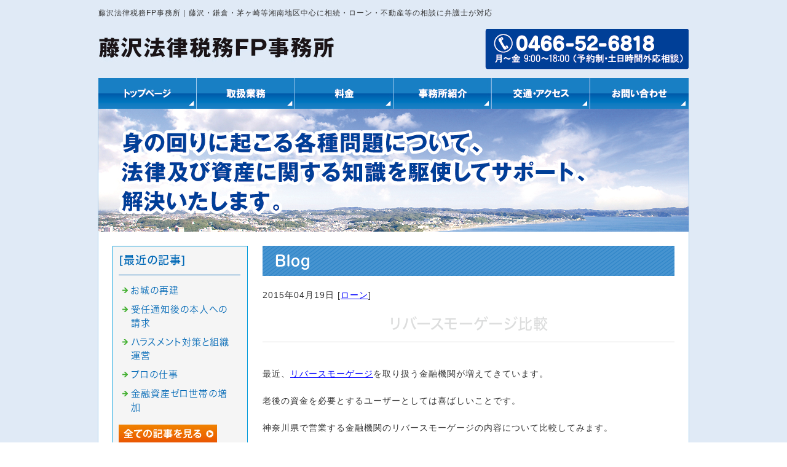

--- FILE ---
content_type: text/html; charset=shift_jis
request_url: https://www.fujisawa-law.com/businessblog/3_2015-04-19_19-40-00.html
body_size: 4502
content:
<!DOCTYPE html>
<html lang="ja">
<head prefix="og:http://ogp.me/ns#">
<meta charset="Shift_JIS">
<title>リバースモーゲージ比較 - ビジネスブログ</title>
<meta property="og:title" content="リバースモーゲージ比較 - ビジネスブログ">
<meta property="og:site_name" content="藤沢法律税務FP事務所">
<meta property="og:type" content="blog">
<meta property="og:image" content="https://www.mr-cms.com/skinimg/fblogo.png">
<link rel="canonical" href="https://www.fujisawa-law.com/businessblog/3_2015-04-19_19-40-00.html">
<link rel="alternate" media="only screen and (max-width: 640px)" href="https://www.fujisawa-law.com/smartphone/businessblog/3_2015-04-19_19-40-00.html">
<link rel="stylesheet" href="/datacss/style-670.css">
<script src="//typesquare.com/accessor/script/typesquare.js?C2fmSg9~Yh4%3D&fadein=0" charset="utf-8"></script>
<script src="https://ajax.googleapis.com/ajax/libs/jquery/1.9.0/jquery.min.js"></script>
<script src="/datajs/header-hight.js"></script>
<script src="/datajs/pagetop.js"></script>
<script src="/dropdown/dropdown.js" charset="shift_jis"></script>
<!-- Google tag (gtag.js) -->
<script async src="https://www.googletagmanager.com/gtag/js?id=G-GYJCQQ0Q4S"></script>
<script>
  window.dataLayer = window.dataLayer || [];
  function gtag(){dataLayer.push(arguments);}
  gtag('js', new Date());
  gtag('config', 'UA-23075747-38');
  gtag('config', 'G-GYJCQQ0Q4S');
</script>
<meta name="description" content="最近、リバースモーゲージを取り扱う金融機関が増えてきています。 老後の資金を必要とするユーザーとしては喜ばしいことです。神奈川県で営業する金融機関のリバースモーゲージの内容について比較してみます。東京スター銀行「充実人生」利用できる年齢等：５５歳～８０歳以">
<meta name="viewport" content="width=1260">
<script>iPhone_seturl="/smartphone/businessblog/3_2015-04-19_19-40-00.html";iPhone_gocheck="on"; </script>
<script type="text/javascript" src="/datajs/iPhone.js" charset="shift_jis"></script>
</head>
<body>
<div id="WRAPPER">
<div id="backimgArea">
<div id="h1Area">
	<div id="h1top">
	<h1>藤沢法律税務FP事務所｜藤沢・鎌倉・茅ヶ崎等湘南地区中心に相続・ローン・不動産等の相談に弁護士が対応</h1>
	</div>
</div>
<div class="headertop-Area">
	<div class="headertop">
		<div class="headertop-left">
		<a href="/"><img src="/skinimg/logo-left.jpg" alt="藤沢法律税務FP事務所" width="960"></a>
		</div>
	</div>
</div>
<div class="navi_bg"><ul id="nav6" class="nav">
<li class="navi_gazou gmenulink">
<a href="/" ><img src="/dataimge/1677203411.jpg" title="トップページ" alt="トップページ" width="160" height="50"></a></li>
<li class="navi_gazou gmenulink">
<a href="/affairs.html" ><img src="/dataimge/1677203330.jpg" title="取扱業務" alt="取扱業務" width="160" height="50"></a></li>
<li class="navi_gazou gmenulink">
<a href="/price.html" ><img src="/dataimge/1677203343.jpg" title="料金" alt="料金" width="160" height="50"></a></li>
<li class="navi_gazou gmenulink">
<a href="/office.html" ><img src="/dataimge/1677203354.jpg" title="事務所紹介" alt="事務所紹介" width="160" height="50"></a></li>
<li class="navi_gazou gmenulink">
<a href="/access.html" ><img src="/dataimge/1677203366.jpg" title="交通・アクセス" alt="交通・アクセス" width="160" height="50"></a></li>
<li class="navi_gazou gmenulink">
<a href="/email/mail/form.cgi" ><img src="/dataimge/1677203376.jpg" title="お問い合わせ" alt="お問い合わせ" width="160" height="50"></a></li>
</ul></div>
<div id="mainArea">
<div id="mainbackArea">
<div id="page_title_imges"><img src="/dataimge/1677218084.jpg" alt="平素の家計管理・資産運用から異例な法律問題解決までトータルサポート"></div>
<div id="one_maincolumn">
<div class="newsblogbox">
<div id="blog_column">
<div class="daititlebox mb20">
<h2>Blog</h2>
</div>
<div class="blogentry">2015年04月19日 [<a href="https://www.fujisawa-law.com/businessblog/cat_1429439949/">ローン</a>]</div>
<div class="chutitlebox-blog"><h2>リバースモーゲージ比較</h2></div>
<div class="blogmes">最近、<a href="http://fujisawafp.blog.fc2.com/blog-entry-12.html" target="_blank">リバースモーゲージ</a>を取り扱う金融機関が増えてきています。<br><br>老後の資金を必要とするユーザーとしては喜ばしいことです。<br><br>神奈川県で営業する金融機関のリバースモーゲージの内容について比較してみます。<br><br>東京スター銀行「充実人生」<br><br>利用できる年齢等：５５歳～８０歳以内。配偶者の年齢５０歳～<br><br>収入等要件：年収１２０万円以上<br><br>担保物件の要件等：自己名義の一戸建てまたは東京都・神奈川県・埼玉県・千葉県・大阪市・京都市・神戸市内のマンションに単身または夫婦で居住していること。<br><br>資金使途：生活のための資金（事業目的、投資目的の資金は不可）<br><br>融資極度額：５００万円以上１億円以内<br><br>返済方法：利息部分は毎月。元本は利用者死亡の６ケ月後。<br><br>金利：基準金利　＋　２．８％<br><br>保証人：不要（配偶者との共有物件の場合は、共有者（配偶者）が保証人になる必要）<br><br><br>みずほ銀行「みずほプライムエイジ」<br><br>利用できる年齢等：満５５歳以上<br><br>収入等要件：金融資産を相応に保有し、安定かつ継続した収入を見込めること。保証会社の保証を受けられること。<br><br>担保物件の要件等：自己名義の東京都・神奈川県・千葉県・埼玉県の一戸建て（２０００万円以上）またはマンション（１坪あたり２５０万円以上かつ５０００万円以上ほか）に単身または夫婦で居住していること。<br><br>資金使途：生活のための資金（事業目的、投資目的の資金は不可）<br><br>融資極度額：１０００万円以上２億円以内<br><br>返済方法：利息、元本とも利用者死亡時。<br><br>金利：基準金利　＋　２．０％<br><br>保証人：保証会社の保証を設定（配偶者との共有物件の場合は、共有者（配偶者）が保証人になる必要）<br><br>その他：推定相続人全員の契約内容への承諾が必要。<br><br><br>三井住友銀行「ＳＭＢＣリバースモーゲージ」<br><br>利用できる年齢等：満６０歳以上<br><br>収入等要件：安定かつ継続した収入（年金収入等）を見込めること。<br><br>担保物件の要件等：自己（及び配偶者）名義の東京都・神奈川県・千葉県・埼玉県、愛知県、大阪府、京都府、兵庫県の一戸建て（６０００万円以上）またはマンション（１坪あたり２５０万円以上かつ５０００万円以上ほか）に単身または夫婦で居住していること。<br><br>資金使途：生活のための資金（事業目的、投資目的の資金は不可）<br><br>融資極度額：１０００万円以上２億円以内<br><br>返済方法：利息、元本とも（連帯債務者も含めた）利用者全員死亡時。<br><br>金利：基準金利　＋　α<br><br>保証人等：不要（同居配偶者は連帯債務者になる必要）<br><br>その他：推定相続人全員の契約内容への承諾が必要。担保不動産の第三者への賃貸不可。<br><br><br><a href="https://www.fujisawa-law.com/" target="_blank">藤沢法律税務ＦＰ事務所</a><br><br><a href="http://fujisawafp.blog.fc2.com/" target="_blank">旧・藤沢の弁護士兼ＦＰのブログ</a></div>
<div class="mt40px-r">
<ul class="pagerlist">
</ul>
</div>
<div class="centerclear snsbutton"><div class="snsbutton_tate"><ul style="margin:0;padding:0px;"><li><a rel="nofollow" href="Facebook" onclick="window.open('https://www.facebook.com/sharer/sharer.php?u=https%3A%2F%2Fwww%2Efujisawa%2Dlaw%2Ecom%2Fbusinessblog%2F3%5F2015%2D04%2D19%5F19%2D40%2D00%2Ehtml', '_blank', 'width=640,height=480,top=' + (screen.height-640)/2 + ',left=' + (screen.width-480)/2); return false;"><img src="/systemimg/Facebook.png" width="50" height="50" alt="Facebook"></a>
</li><li><a rel="nofollow" href="https://twitter.com/intent/tweet?text=https%3A%2F%2Fwww%2Efujisawa%2Dlaw%2Ecom%2Fbusinessblog%2F3%5F2015%2D04%2D19%5F19%2D40%2D00%2Ehtml" target="_blank"><img src="/systemimg/Twitter.png" width="50" height="50" alt="Twitter"></a>
</li><li><a href="http://b.hatena.ne.jp/add?mode=confirm&url=https%3A%2F%2Fwww%2Efujisawa%2Dlaw%2Ecom%2Fbusinessblog%2F3%5F2015%2D04%2D19%5F19%2D40%2D00%2Ehtml" class="hatena-bookmark-button" data-hatena-bookmark-layout="standard-balloon" data-hatena-bookmark-lang="ja" title="このエントリーをはてなブックマークに追加"><img src="/systemimg/Hatena.png" width="50" height="50" alt="はてなブックマーク"></a>
</li></ul></div></div>
</div>
<div id="leftnabi">
<div class="navi-b">
<div class="blogNavi mb10">
<div class="navi-b-title">[最近の記事]</div>
<hr>
<ul class="lineheight-120">
<li><a href="/businessblog/93_2025-07-07_15-05-00.html">お城の再建</a></li><li><a href="/businessblog/92_2025-06-26_22-05-00.html">受任通知後の本人への請求</a></li><li><a href="/businessblog/91_2025-01-17_18-45-00.html">ハラスメント対策と組織運営</a></li><li><a href="/businessblog/90_2018-03-16_00-35-00.html">プロの仕事</a></li><li><a href="/businessblog/89_2018-02-21_19-25-00.html">金融資産ゼロ世帯の増加</a></li>
</ul>
<a href="/businessblog/list"><img src="/skinimg/kijilist-s.jpg" alt="記事一覧" width="160" height="30"></a>
</div>
<div class="blogNavi mb10">
<div class="navi-b-title">[カレンダー]</div>
<hr>
<div class="navi-b-cal">4月
<table border=0 cellspacing=0 cellpadding=0 summary="カレンダー" class="calendar">
<tr>
<td nowrap>日</td>
<td nowrap>月</td>
<td nowrap>火</td>
<td nowrap>水</td>
<td nowrap>木</td>
<td nowrap>金</td>
<td nowrap>土</td>
</tr>
<tr>
<td class="day_" nowrap></td>
<td class="day_" nowrap></td>
<td class="day_" nowrap></td>
<td class="day" nowrap>1</td>
<td class="day" nowrap>2</td>
<td class="day" nowrap>3</td>
<td class="day" nowrap>4</td>
</tr>
<tr>
<td class="day" nowrap>5</td>
<td class="day" nowrap>6</td>
<td class="day" nowrap>7</td>
<td class="day" nowrap>8</td>
<td class="day" nowrap>9</td>
<td class="day" nowrap>10</td>
<td class="day" nowrap>11</td>
</tr>
<tr>
<td class="day_on" nowrap><a href="https://www.fujisawa-law.com/businessblog/2015-04-12" class="on">12</a></td>
<td class="day" nowrap>13</td>
<td class="day" nowrap>14</td>
<td class="day" nowrap>15</td>
<td class="day" nowrap>16</td>
<td class="day" nowrap>17</td>
<td class="day" nowrap>18</td>
</tr>
<tr>
<td class="day_on" nowrap><a href="https://www.fujisawa-law.com/businessblog/2015-04-19" class="on">19</a></td>
<td class="day" nowrap>20</td>
<td class="day" nowrap>21</td>
<td class="day" nowrap>22</td>
<td class="day" nowrap>23</td>
<td class="day" nowrap>24</td>
<td class="day" nowrap>25</td>
</tr>
<tr>
<td class="day_on" nowrap><a href="https://www.fujisawa-law.com/businessblog/2015-04-26" class="on">26</a></td>
<td class="day" nowrap>27</td>
<td class="day" nowrap>28</td>
<td class="day" nowrap>29</td>
<td class="day" nowrap>30</td>
<td class="day_" nowrap></td>
<td class="day_" nowrap></td>
</tr>
</table>
&lt;前月
今月
<a href="https://www.fujisawa-law.com/businessblog/2015-05">翌月&gt;</a>
</div>
</div>
<div class="blogNavi mb20">
<div class="navi-b-title">[カテゴリーリスト]</div>
<hr>
<ul class="lineheight-120">
<li><a href="https://www.fujisawa-law.com/businessblog/cat_0/">相続</a></li><li><a href="https://www.fujisawa-law.com/businessblog/cat_1428628701/">不動産</a></li><li><a href="https://www.fujisawa-law.com/businessblog/cat_1429439949/">ローン</a></li><li><a href="https://www.fujisawa-law.com/businessblog/cat_1431153229/">後見</a></li><li><a href="https://www.fujisawa-law.com/businessblog/cat_1434893114/">社会保険</a></li><li><a href="https://www.fujisawa-law.com/businessblog/cat_1439724485/">金融商品</a></li><li><a href="https://www.fujisawa-law.com/businessblog/cat_1443359414/">保険</a></li><li><a href="https://www.fujisawa-law.com/businessblog/cat_1443957071/">その他</a></li><li><a href="https://www.fujisawa-law.com/businessblog/cat_1448176357/">税金</a></li><li><a href="https://www.fujisawa-law.com/businessblog/cat_1463216833/">助成金等</a></li>
</ul>
</div>
</div>
</div>
</div>
</div>
</div>
<p id="page-top"><a href="#WRAPPER" tabindex="0">PageTop</a></p>
<div id="bottomArea">
<div id="footer">
<div id="breadcrumbs">
			<ul>
				<li>
				<a href="/"><span style="title">トップページ</span></a>
				</li>
				<li>
				<a href="https://www.fujisawa-law.com/businessblog/"><span style="title">ビジネスブログ</span></a>
				</li>
				<li>
				<span style="title">リバースモーゲージ比較</span>
				</li>
			</ul>
			</div>
<ul class="footer-yokolist">
<li><a href="/">トップページ</a></li>
<li><a href="/affairs.html">取扱業務</a></li>
<li><a href="/price.html">料金</a></li>
<li><a href="/office.html">事務所紹介</a></li>
<li><a href="/access.html">交通・アクセス</a></li>
<li><a href="/igon.html">遺言</a></li>
<li><a href="/bunkatu.html">遺産分割</a></li>
<li><a href="/houki.html">相続放棄</a></li>
<li><a href="/touki.html">相続登記</a></li>
<li><a href="/tutelage.html">後見事務</a></li>
<li><a href="/debt.html">債務整理</a></li>
<li><a href="/syakuti.html">借地借家のトラブル</a></li>
<li><a href="/diversion.html">投資のトラブル</a></li>
<li><a href="/low.html">一般民事・会社法務等</a></li>
<li><a href="/lifeplan.html">ライフプラン提案</a></li>
<li><a href="/privacypolicy.html">個人情報保護方針</a></li>
<li><a href="/blog.html">旧・弁護士兼FPのブログ</a></li>
<li><a href="/link.html">リンク</a></li>
<li><a href="/email/mail/form.cgi" >お問合せフォーム</a></li>
</ul>
</div>
<div class="copyrightbox">
<p>Copyright(C) 藤沢法律税務FP事務所 All Right Reserved.</p>
</div>
</div>
<br class="clear">
</div>
</div>
</body>
</html>


--- FILE ---
content_type: text/css
request_url: https://www.fujisawa-law.com/datacss/font.css
body_size: 1053
content:
/*Vup対応済み [no-14] */ 
/***********************************************
FileName:font.css　2022-08-26　body:670px
***********************************************/

/*大タイトル***************************************/

.daititlebox{
	float: left;
	text-align: left;
	width: 100%;
	padding: 8px 15px 8px 20px;
	box-sizing: border-box;
	background:url(/skinimg/dai-titleback.png) top center repeat-y;
	clear:both;
	}

.daititlebox h2 {
	font-family: 'Hiragino Maru Gothic W6 JIS2004';
	color: #ffffff;
	font-size: 2.4rem;
	line-height: 140%;
	letter-spacing: 1px;
	font-feature-settings: "palt";
	}

/*中タイトル***************************************/

.chutitlebox{
	float: left;
	text-align: center;
	width: 100%;
	padding: 10px 20px 10px 20px;
	box-sizing: border-box;
	background-color: #898989;
	clear:both;
	}

.chutitlebox h3 {
	font-family: 'Hiragino Kaku Gothic W6 JIS2004';
	color: #ffffff;
	font-size: 2.2rem;
	line-height: 140%;
	letter-spacing: 1px;
	font-feature-settings: "palt";
	}



/*ブログ中タイトル***************************************/

.chutitlebox-blog {
	float:left;
	width:100%;
	padding:0 0 12px 0;
	box-sizing:border-box;
	border-bottom:solid 1px #dcdddd;
	font-family:'Hiragino Kaku Gothic W5 JIS2004';
	color:#898989;
	font-size:2.4rem;
	line-height:140%;
	letter-spacing:1px;
	margin-bottom:20px;
	}

.chutitlebox-blog h2 {
	margin:0 auto;
	text-align:center;
	width:100%;
	font-family:'Hiragino Kaku Gothic W5 JIS2004';
	color:#dcdddd;
	font-size:2.4rem;
	line-height:140%;
	letter-spacing:1px;
	}


/*******************

【Googleフォント】

▼記載例　※font-weightも同時にCSSに記述する事。
font-family:'Roboto', sans-serif;
font-weight:300;

■明朝（400・500・600・700・800・900）
font-family:'Playfair Display', serif;
■ゴシック（100・300・400・500・700・900）
font-family:'Roboto', sans-serif;
■長体ゴシック（300・400・700）
font-family:'Roboto Condensed', sans-serif;
■髭付きゴシック（300・400・500・600・700）
font-family:'Zilla Slab', serif;
■極太明朝
font-family:'Abril Fatface', cursive;
■極太長体ゴシック
font-family:'Anton', sans-serif;
■髭付き極太ゴシック
font-family:'Alfa Slab One', cursive;

【モリサワフォント】

角ゴW5　'Hiragino Kaku Gothic W5 JIS2004'
角ゴW6　'Hiragino Kaku Gothic W6 JIS2004'
角ゴW7　'Hiragino Kaku Gothic W7 JIS2004'
明朝W5　'Hiragino Mincho W5 JIS2004'
明朝W6　'Hiragino Mincho W6 JIS2004'
明朝W7　'Hiragino Mincho W7 JIS2004'
丸ゴW5　'Hiragino Maru Gothic W5 JIS2004'
丸ゴW6　'Hiragino Maru Gothic W6 JIS2004'
丸ゴW8　'Hiragino Maru Gothic W8 JIS2004'
黎ミン M　'Reimin Y20 Medium'
黎ミン B　'Reimin Y20 Bold'
黎ミン H　'Reimin Y20 Heavy'
タイポス410　'Kan410Typos'
タイポス412　'Kan412Typos'
タイポス415　'Kan415Typos'
シャドウ　'Shin Go Shadow'
エンボス　'Shin Go Emboss'
ライン　'Shin Go Line'
太ライン　'Shin Go Futoline'
勘亭流　'Kanteiryu'
教科書体　'Kyoukasho ICA Medium'
楷書　'Kaisho MCBK1'
新聞明朝　'TBNPMincho L'
サンセリフ　'GSanSerif-B'

*******************/


--- FILE ---
content_type: text/css
request_url: https://www.fujisawa-law.com/datacss/kiji670.css
body_size: 4266
content:
/***********************************************
FileName: kiji670.css　2023-01-11
************************************************/

/*------------------------------------------
skin27 下向き矢印
------------------------------------------*/

.arrowbottom img {
	margin: 0 auto;
	text-align: center;
	padding-bottom: 30px;
	max-width:40px;
	clear: both;
	}

/*------------------------------------------
skin共通
------------------------------------------*/

.width670{
	margin: 0 auto;
	width:670px;
	}

.left{
	text-align: justify !important;
	text-justify: inter-ideograph;
	}

.left img{
	text-align:left;
	}

.center {
	text-align:center;
	}

.center img{
	text-align:center;
	}

.right{
	text-align:right;
	}

.right img{
	text-align:right;
	}

.siro {
	color:#ffffff;
	}

h4 {
	margin-bottom: 10px;
	font-family: 'Hiragino Kaku Gothic W5 JIS2004';
	color:#0068B6;
	font-size:2rem;
	letter-spacing: 1px;
	}

h5 {
	margin-bottom: 10px;
	font-family: 'Hiragino Kaku Gothic W5 JIS2004';
	color:#0068B6;
	font-size:2rem;
	letter-spacing: 1px;
	}

.sp20{
	height: 30px !important;
	}

.btnR {
	float: right;
	position:absolute;
	right: 10px;
	bottom: 10px;
	}

.btnR img{
	float: right;
	text-align: right;
	}

.btnR-mt{
	float: left;
	margin-top:25px;
	width: 100%;
	clear: both;
	}

.centerimg {
	margin: 0 auto;
	text-align: center;
	clear: both;
	}

.centerimg img{
	margin: 0 auto;
	text-align: center;
	clear: both;
	}

.centerclear{
	margin: 0 auto;
	text-align: center;
	width: 670px;
	clear: both;
	}

.centerclear img{
	clear: both;
	}

.centerleft{
	clear:left;
	}

/*最大画像サイズ*/

.maximg01 img{
	max-width:603px;
	height:auto;
	}
.maximg04 img{
	max-width:320px;
	height:auto;
	}
.maximg10 img{
	max-width:670px;
	height:auto;
	}
.maximg11 img{
	max-width:325px;
	height:auto;
	}
.maximg12 img{
	max-width:210px;
	height:auto;
	}
.maximg17 img{
	max-width:100%;
	height:auto;
	}
.maximg18 img{
	max-width:100%;
	height:auto;
	}
.maximg19 img{
	max-width:100%;
	height:auto;
	}
.maximg20 img{
	max-width:100%;
	height:auto;
	}
.maximg21 img{
	max-width:373px;
	height:auto;
	}
.maximg22 img{
	max-width:190px;
	height:auto;
	}
.maximg23 img{
	max-width:300px;
	height:auto;
	}
.maximg13 img{
	max-width:100%;
	height:auto;
	}
.maximg15 img{
	max-width:400px;
	height:auto;
	}
.maximg16 img{
	max-width:400px;
	height:auto;
	}
.maximg24 img{
	max-width:100%;
	height:auto;
	}
.maximg38 img{
	max-width:574px;
	height:auto;
	}
.maximg39 img{
	max-width:275px;
	height:auto;
	}
.maximg40 img{
	max-width:328px;
	height:auto;
	}
.maximg41 img{
	max-width:670px;
	height:auto;
	}
.maximg42 img{
	max-width:100%;
	height:auto;
	}
.maximg43 img{
	max-width:210px;
	height:auto;
	}
.maximg44 img{
	max-width:295px;
	height:auto;
	}
.maximg47 img{
	max-width:630px;
	height:auto;
	}

/*フォントサイズの指定*/

.font-10{
	font-size:1.0rem;
	}
.font-11{
	font-size:1.1rem;
	}
.font-12{
	font-size:1.2rem;
	}
.font-13{
	font-size:1.3rem;
	}
.font-14{
	font-size:1.4rem;
	}
.font-15{
	font-size:1.5rem;
	}
.font-16{
	font-size:1.6rem;
	}
.font-17{
	font-size:1.7rem;
	}
.font-18{
	font-size:1.8rem;
	}
.font-19{
	font-size:1.9rem;
	}
.font-20{
	font-size:2.0rem;
	}
.font-21{
	font-size:2.1rem;
	}
.font-22{
	font-size:2.2rem;
	}
.font-23{
	font-size:2.3rem;
	}
.font-24{
	font-size:2.4rem;
	}
.font-25{
	font-size:2.5rem;
	}
.font-26{
	font-size:2.6rem;
	}
.font-27{
	font-size:2.7rem;
	}
.font-28{
	font-size:2.8rem;
	}
.font-29{
	font-size:2.9rem;
	}
.font-30{
	font-size:3.0rem;
	}
.font-31{
	font-size:3.1rem;
	}
.font-32{
	font-size:3.2rem;
	}
.font-33{
	font-size:3.3rem;
	}
.font-34{
	font-size:3.4rem;
	}
.font-35{
	font-size:3.5rem;
	}
.font-36{
	font-size:3.6rem;
	}
.font-37{
	font-size:3.7rem;
	}
.font-38{
	font-size:3.8rem;
	}
.font-39{
	font-size:3.9rem;
	}
.font-40{
	font-size:4.0rem;
	}
.font-41{
	font-size:4.1rem;
	}
.font-42{
	font-size:4.2rem;
	}
.font-43{
	font-size:4.3rem;
	}
.font-44{
	font-size:4.4rem;
	}
.font-45{
	font-size:4.5rem;
	}
.font-46{
	font-size:4.6rem;
	}
.font-47{
	font-size:4.7rem;
	}
.font-48{
	font-size:4.8rem;
	}
.font-49{
	font-size:4.9rem;
	}
.font-50{
	font-size:5.0rem;
	}

/*------------------------------------------
skin-1　Q&A（縦）
------------------------------------------*/

.qasize{
	float:left;
	text-align:left;
	width: 100%;
	}

.qasize-i{
	float:left;
	text-align:left;
	width: 35px;
	margin-right:10px;
	padding:5px !important;
	}

.qasize-q{
	float:left;
	text-align: justify;
	text-justify: inter-ideograph;
	width: calc(100% - 57px);
	box-sizing: border-box;
	padding-top:8px !important;
	font-family:'Hiragino Kaku Gothic W5 JIS2004';
	font-size: 1.8rem;
	color: #0068b7;
	}

.qasize-a{
	float:left;
	text-align: justify;
	text-justify: inter-ideograph;
	width: calc(100% - 57px);
	}

/*------------------------------------------
skin-4　文章・画像（半分ずつ）
------------------------------------------*/

.sub4{
	float: left;
	text-align: justify;
	text-justify: inter-ideograph;
	width:325px;
	padding: 0px;
	margin-bottom: 10px;
	margin-right: 20px;
	display:inline;
	}

.sub4 .midashi{
	margin-bottom:10px;
	}

.sub4 img{
	clear: both;
	max-width: 325px;
	height: auto;
	}

.sub4 .com4{
	width: 325px;
	clear: both;
	padding: 0px;
	}

.img4{
	float: left;
	text-align: left;
	width: 325px;
	margin: 0px;
	padding: 0px;
	}

.img4 img{
	max-width:325px;
	height:auto;
	}

/*左右逆*/

.sub4-g{
	float: left;
	text-align: justify;
	text-justify: inter-ideograph;
	width: 325px;
	padding: 0px;
	margin-bottom: 10px;
	margin-left: 20px;
	display:inline;
	}

.sub4-g .midashi{
	margin-bottom:10px;
	}

.sub4-g img{
	clear: both;
	max-width: 325px;
	height: auto;
	}

.sub4-g .com4{
	width: 325px;
	clear: both;
	padding: 0px;
	}

/*------------------------------------------
skin-7　画像（横一枚）
------------------------------------------*/

.box7 img{
	max-width:670px;
	height:auto;
	}

/*------------------------------------------
skin-8　画像（横二枚）
------------------------------------------*/

.box8L{
	float: left;
	text-align: justify;
	text-justify: inter-ideograph;
	width: 325px;
	margin-right: 20px;
	padding: 0px;
	display:inline;
	}

.box8L img{
	max-width:325px;
	height:auto;
	}

.box8R{
	float: left;
	text-align: justify;
	text-justify: inter-ideograph;
	width: 325px;
	margin: 0px;
	padding: 0px;
	}

.box8R img{
	max-width:325px;
	height:auto;
	}

/*------------------------------------------
skin-9　画像（横三枚）
------------------------------------------*/

.box9L{
	width: 210px;
	float: left;
	text-align: justify;
	text-justify: inter-ideograph;
	margin-right:20px;
	padding: 0px;
	display:inline;
	}

.box9L img{
	max-width:210px;
	height:auto;
	}

.box9C{
	width: 210px;
	float: left;
	text-align: justify;
	text-justify: inter-ideograph;
	margin-right:20px;
	padding: 0px;
	display:inline;
	}

.box9C img{
	max-width:210px;
	height:auto;
	}

.box9R{
	width: 210px;
	float: left;
	text-align: justify;
	text-justify: inter-ideograph;
	margin: 0px;
	padding: 0px;
	}

.box9R img{
	max-width:210px;
	height:auto;
	}

/*------------------------------------------
skin-10　文章（横一列）
------------------------------------------*/

.box10{
	float: left;
	text-align: justify;
	text-justify: inter-ideograph;
	}

.box10 img{
	clear: both;
	}

/*------------------------------------------
skin-11　文章（横二列）
------------------------------------------*/

.box11L{
	width: 325px;
	float: left;
	text-align: justify;
	text-justify: inter-ideograph;
	margin-right: 20px;
	padding: 0px;
	}

.box11L img{
	clear: both;
	max-width: 325px;
	height: auto;
	}

.box11R{
	width: 325px;
	float: left;
	text-align: justify;
	text-justify: inter-ideograph;
	margin: 0px;
	padding: 0px;
	}

.box11R img{
	clear: both;
	max-width: 325px;
	height: auto;
	}

/*------------------------------------------
skin-12　文章（横三列）
------------------------------------------*/

.box12L{
	width: 210px;
	float: left;
	text-align: justify;
	text-justify: inter-ideograph;
	margin-right:20px;
	padding: 0px;
	}

.box12L img{
	clear: both;
	max-width: 210px;
	height: auto;
	}

.box12C{
	width: 210px;
	float: left;
	text-align: justify;
	text-justify: inter-ideograph;
	margin-right:20px;
	padding: 0px;
	}

.box12C img{
	clear: both;
	max-width: 210px;
	height: auto;
	}

.box12R{
	width: 210px;
	float: left;
	text-align: justify;
	text-justify: inter-ideograph;
	margin: 0px;
	padding: 0px;
	}

.box12R img{
	clear: both;
	max-width: 210px;
	height: auto;
	}

/*------------------------------------------
skin-13　文章・表組二列
------------------------------------------*/

.box13L {
	float: left;
	text-align: justify;
	text-justify: inter-ideograph;
	width: 250px;
	margin-right: 20px;
	}

.box13L img{
	clear: both;
	max-width: 250px;
	height: auto;
	}

.box13R{
	float: left;
	text-align: justify;
	text-justify: inter-ideograph;
	width: 398px;
	margin: 0px;
	padding: 0px;
	}

.box13R img{
	clear: both;
	max-width: 215px;
	height: auto;
	}

/*------------------------------------------
skin-15　文章・画像
------------------------------------------*/

.box15L{
	width: 400px;
	float: left;
	text-align: justify;
	text-justify: inter-ideograph;
	margin-right: 20px;
	padding: 0px;
	}

.box15L .midashi{
	margin-bottom:10px;
	}

.box15L img{
	clear: both;
	max-width: 400px;
	height: auto;
	}

.box15R{
	float: left;
	text-align: justify;
	text-justify: inter-ideograph;
	width: 250px;
	margin: 0px;
	padding: 0px;
	}

.box15R img{
	clear: both;
	max-width: 250px;
	}

/*左右逆*/

.box15L-g{
	float: left;
	text-align: justify;
	text-justify: inter-ideograph;
	width: 250px;
	margin: 0px;
	padding: 0px;
	}

.box15L-g img{
	clear: both;
	max-width: 250px;
	height: auto;
	}

.box15R-g{
	width: 400px;
	float: left;
	text-align: justify;
	text-justify: inter-ideograph;
	margin-left: 20px;
	padding: 0px;
	}

.box15R-g .midashi{
	margin-bottom:10px;
	}

.box15R-g img{
	clear: both;
	max-width: 400px;
	height: auto;
	}

/*------------------------------------------
skin-16　画像・文章
------------------------------------------*/

.box16L{
	float: left;
	width: 250px;
	margin-right: 20px;
	padding: 0px;
	}

.box16L .midashi{
	margin-bottom:10px;
	}

.box16L img{
	clear: both;
	max-width: 250px;
	height: auto;
	}

.box16R{
	float: left;
	text-align: justify;
	text-justify: inter-ideograph;
	width: 400px;
	margin: 0px;
	padding: 0px;
	}

.box16R .midashi{
	margin-bottom:10px;
	}

.box16R img{
	clear: both;
	max-width: 400px;
	height: auto;
	}

/*------------------------------------------
skin-17　skin-18　skin-19　skin-20　表組
------------------------------------------*/

.ClassTB{
	border:1px solid #cccccc;
	border-collapse:collapse;
	}

.ClassTB TD{
	border:1px solid #cccccc;
	border-collapse:collapse;
	}

.tbleft{
	float: left;
	text-align: justify;
	text-justify: inter-ideograph;
	clear: both;
	width: 670px;
	}

.tbleft img{
	clear: both;
	}

.TB100{
	width: 100%;
	}

/*------------------------------------------
skin-21　画像・文章（枠付横一列）
------------------------------------------*/

.box21{
	float: left;
	position:relative;
	}

.box21L{
	width: 235px;
	float: left;
	text-align: justify;
	text-justify: inter-ideograph;
	margin-right:15px;
	padding: 0px;
	}

.box21 .midashi{
	margin-bottom:10px;
	}

.box21L img{
	max-width:235px;
	height:auto;
	}

.box21R{
	width: calc(100% - 250px);
	float: left;
	text-align: justify;
	text-justify: inter-ideograph;
	margin: 0px;
	padding: 0px;
	}

.box21R img{
	clear: both;
	max-width: 375px;
	height: auto;
	}

.sub21{
	width:auto;
	position:absolute;
	right: 20px;
	bottom: 20px;
	}

/*------------------------------------------
skin-22　画像・文章（枠付横三列）
------------------------------------------*/

.box22{
	float:left;
	width:190px;
	clear: both;
	}

.box22L{
	float: left;
	text-align: justify;
	text-justify: inter-ideograph;
	width: 210px;
	padding: 10px 10px 5px 10px;
	margin-right: 17px;
	box-sizing: border-box;
	position: relative;
	}

.box22L .midashi{
	margin-bottom:5px;
	}

.box22L p{
	float: left;
	text-align: justify;
	text-justify: inter-ideograph;
	clear: both;
	width: 190px;
	}

.box22L img{
	clear: both;
	max-width: 190px;
	height: auto;
	}

.box22C{
	float: left;
	text-align: justify;
	text-justify: inter-ideograph;
	width: 210px;
	padding: 10px 10px 5px 10px;
	margin-right: 17px;
	box-sizing: border-box;
	position: relative;
	}

.box22C .midashi{
	margin-bottom:5px;
	}

.box22C p{
	float: left;
	text-align: justify;
	text-justify: inter-ideograph;
	clear: both;
	width:190px;
	}

.box22C img{
	clear: both;
	max-width: 190px;
	height: auto;
	}

.box22R{
	float: left;
	text-align: justify;
	text-justify: inter-ideograph;
	width: 210px;
	padding: 10px 10px 5px 10px;
	box-sizing: border-box;
	position: relative;
	margin: 0px;
	}

.box22R .midashi{
	margin-bottom:5px;
	}

.box22R p{
	float: left;
	text-align: justify;
	text-justify: inter-ideograph;
	clear: both;
	width: 190px;
	}

.box22R img{
	clear: both;
	max-width: 190px;
	height: auto;
	}

.box22pb10{
	float:left;
	width:190px;
	clear: both;
	padding-bottom:15px;
	}

/*------------------------------------------
skin-23　画像・文章（枠付横二列）
------------------------------------------*/

.box23{
	float:left;
	width:305px;
	clear: both;
	}

.box23L{
	float: left;
	text-align: justify;
	text-justify: inter-ideograph;
	width: 325px;
	padding: 10px 10px 5px 10px;
	margin-right: 16px;
	box-sizing: border-box;
	position: relative;
	}

.box23L .midashi{
	margin-bottom:5px;
	}

.box23L p{
	float: left;
	text-align: justify;
	text-justify: inter-ideograph;
	clear: both;
	width: 305px;
	}

.box23L img{
	clear: both;
	max-width: 305px;
	height: auto;
	}

.box23R{
	float: left;
	text-align: justify;
	text-justify: inter-ideograph;
	width: 325px;
	padding: 10px 10px 5px 10px;
	box-sizing: border-box;
	position: relative;
	margin: 0px;
	}

.box23R .midashi{
	margin-bottom:5px;
	}

.box23R p{
	float: left;
	text-align: justify;
	text-justify: inter-ideograph;
	clear: both;
	width: 305px;
	}

.box23R img{
	clear: both;
	max-width: 305px;
	height: auto;
	}

.box23pb10{
	float:left;
	width:305px;
	clear: both;
	padding-bottom:15px;
	}

/*------------------------------------------
skin-22・skin-23
背景色を枠いっぱいまで伸ばした見出し
------------------------------------------*/

.midashi_kaku{
	float:left;
	width:100%;
	padding:10px 10px 8px 10px !important;
	background:#006abb;
	font-family:'Hiragino Kaku Gothic W5 JIS2004';
	color:#ffffff;
	font-size:2.0rem;
	line-height:140%;
	letter-spacing:1px;
	margin: -10px 0px 0px -10px;
	}

.box22L .midashi_kaku{
	margin-bottom:11px;
	}

.box22C .midashi_kaku{
	margin-bottom:11px;
	}

.box22R .midashi_kaku{
	margin-bottom:11px;
	}

.box23L .midashi_kaku{
	margin-bottom:11px;
	}

.box23R .midashi_kaku{
	margin-bottom:111px;
	}

.midashi_maru{
	float:left;
	width:100%;
	padding:10px 10px 8px 10px !important;
	background:#006abb;
	border-radius: 10px 10px 0px 0px;
	font-family:'Hiragino Kaku Gothic W5 JIS2004';
	color:#ffffff;
	font-size:2.0rem;
	line-height:140%;
	letter-spacing:1px;
	margin: -10px 0px 0px -10px;
	}

.box22L .midashi_maru{
	margin-bottom:11px;
	}

.box22C .midashi_maru{
	margin-bottom:11px;
	}

.box22R .midashi_maru{
	margin-bottom:11px;
	}

.box23L .midashi_maru{
	margin-bottom:11px;
	}

.box23R .midashi_maru{
	margin-bottom:11px;
	}

/*------------------------------------------
skin-24　画像・表組二列
------------------------------------------*/

.box24L{
	float: left;
	text-align: justify;
	text-justify: inter-ideograph;
	width: 250px;
	margin-right: 20px;
	clear: both;
	}

.box24L img{
	max-width:250px;
	height:auto;
	}

.box24R{
	float: left;
	text-align: justify;
	text-justify: inter-ideograph;
	width: 398px;
	padding: 0px;
	}

.box24R img{
	clear: both;
	max-width: 215px;
	height: auto;
	}

/*------------------------------------------
skin-38　折りたたみBox
------------------------------------------*/

.QABox1 {
	float: left;
	text-align: left;
	width: 100%;
	clear: both;
	margin-bottom: 20px;
	}

.qalistsize-d{
	float:left;
	}

.qalistsize-d img{
	float:right;
	text-align:right;
	padding-top:6px;
	padding-left:15px;
	}

.qalistsize-i{
	float:left;
	text-align:left;
	width: 35px;
	padding-right:15px;
	}

.qalistsize-q{
	float:left;
	text-align: justify;
	text-justify: inter-ideograph;
	width: calc(100% - 87px);
	box-sizing: border-box;
	padding-top:4px !important;
	font-family:'Hiragino Kaku Gothic W5 JIS2004';
	font-size:1.8rem;
	}

.qalistsize-a{
	float:left;
	text-align: justify;
	text-justify: inter-ideograph;
	width: calc(100% - 52px);
	}

/*------------------------------------------
skin-39　ビフォーアフター
------------------------------------------*/

.table39{
	border: 0;
	cellspacing:0;
	cellpadding:0;
	width: 628px;
	}

.table39 td{
	border: 0;
	}

.box39main-b{
	float: left;
	text-align: left;
	width: 275px;
	margin-top: 10px;
	margin-left:20px;
	}

.box39main-b img{
	margin: 0 auto;
	text-align: center;
	max-width: 275px;
	height:auto;
	max-height: 240px;
	width:auto;
	clear: both;
	border:2px solid #ffffff;
	box-sizing: border-box;
	}

.box39main-a{
	float: right;
	text-align: right;
	width: 275px;
	margin-top: 10px;
	margin-right: 20px;
	}

.box39main-a img{
	margin: 0 auto;
	text-align: center;
	max-width: 275px;
	height:auto;
	max-height: 240px;
	width:auto;
	clear: both;
	border:2px solid #ffffff;
	box-sizing: border-box;
	}

span.borderno img{
	border:0px !important;
	}

.box39text-b{
	float: left;
	text-align: justify;
	text-justify: inter-ideograph;
	width: 275px;
	margin-top: 15px;
	margin-left:20px;
	}

.box39text-b img{
	margin: 0 auto;
	text-align: center;
	clear: both;
	max-width: 275px;
	}

.box39text-a{
	float: right;
	text-align: justify;
	text-justify: inter-ideograph;
	width: 275px;
	margin-top: 15px;
	margin-right: 20px;
	}

.box39text-a img{
	margin: 0 auto;
	text-align: center;
	clear: both;
	max-width: 275px;
	}

.box39before{
	float: left;
	text-align: left;
	width: 275px;
	margin-left:20px;
	padding-top:20px;
	}

.box39before img{
	margin: 0 auto;
	text-align: center;
	max-width: 275px;
	}

.box39after{
	float: right;
	text-align: right;
	width: 275px;
	margin-right: 20px;
	padding-top:20px;
	}

.box39after img{
	margin: 0 auto;
	text-align: center;
	max-width: 275px;
	}
	
.box39yajirushi{
	float: left;
	text-align: left;
	width: 78px;
	}

.box39yajirushi img{
	margin: 0 auto;
	text-align: center;
	}

.padding-39txt {
	padding-left: 15px;
	padding-right: 15px;
	margin-top: -15px;
	padding-bottom: 10px;
	}
	
.box39comment{
	vertical-align:top;
}

/*------------------------------------------
skin-40　チェックボックス
------------------------------------------*/

.box40{
	float: left;
	text-align: left;
	width: 670px;
	padding: 20px;
	box-sizing: border-box;
	}

.box40pt10 {
	padding: 5px 0px 20px 0px !important;
	}

.box40L{
	float: left;
	text-align: left;
	width: 100%;
	}

.imgcenter img{
	clear: both;
	max-width: 325px;
	height: auto;
	}

.box40L .check-img{
	float:left;
	text-align:left;
	width: 30px;
	margin-right: 5px;
	}

.box40L .check-com2{
	float:left;
	text-align: justify;
	text-justify: inter-ideograph;
	width: calc(100% - 35px);
	font-family:'Hiragino Kaku Gothic W5 JIS2004';
	color:#0068B6;
	font-size:1.8rem;
	letter-spacing: 1px;
	line-height: 140%;
	margin-bottom: 10px;
	padding-right: 20px;
	padding-top: 1px;
	box-sizing: border-box;
	}

.box40upfile{
	vertical-align:middle;
	text-align:left;
	}

/*---管理画面用---*/

.box40L td{
	padding: 0px !important;
	}

.border0 td{
	border: 0px !important;
	}

/*------------------------------------------
skin-41　チェックシート
------------------------------------------*/

.Box41{
	float: left;
	text-align: left;
	width: 670px;
	margin-bottom: 10px;
	}

.box41{
	float: left;
	text-align: left;
	width:670px;
	}

.box41 img{
	float: left;
	text-align: left;
	width:35px;
	padding: 0px 10px 10px 0px;
	}

.check-title{
	float: left;
	text-align: justify;
	text-justify: inter-ideograph;
	font-family: 'Hiragino Kaku Gothic W5 JIS2004';
	color:#0068B6;
	font-size: 1.8rem;
	line-height: 160%;
	width:625px;
	padding-bottom: 5px;
	letter-spacing: 1px;
	}

.box41 br{
	clear: none;
	}

.box41-text{
	float: left;
	text-align: justify;
	text-justify: inter-ideograph;
	width:670px;
	padding-bottom: 15px;
	}

/*------------------------------------------
skin-42　メリットボックス
------------------------------------------*/

.ClassTB{
	width:100%;
	}

.meritbox table:nth-child(n + 2){
	margin-top: 15px;
	}

.meritbox{
	float: left;
	text-align: justify;
	text-justify: inter-ideograph;
	width: 670px;
	}

.meritbox table{
	border: 0px;
	}

.meritbox td{
	padding: 0px;
	border: 0px;
	}

.meriticonbox{
	float: left;
	text-align: left;
	width: 200px;
	}

.meriticonbox-gazo{
	float: left;
	text-align: left;
	}

.meriticon{
	float: left;
	text-align: center;
	width: 180px;
	padding: 22px 10px 23px 10px;
	background: url(/skinimg/merit-imges.png) no-repeat;
	font-family: 'Hiragino Kaku Gothic W6 JIS2004';
	color: #ffffff;
	font-size: 2.2rem;
	line-height: 160%;
	box-sizing: border-box;
	}

.meriticon-gazo{
	float: left;
	text-align: left;
	}

.meriticon-gazo img{
	margin:0 auto;
	text-align:center;
	}

.box42-U{
	float: left;
	text-align: left;
	font-family: 'Hiragino Kaku Gothic W5 JIS2004';
	color:#0068B6;
	font-size: 1.8rem;
	line-height: 160%;
	letter-spacing: 1px;
	margin-bottom: 5px;
	}

.box42-U-gazo{
	float: left;
	text-align: left;
	font-family: 'Hiragino Kaku Gothic W5 JIS2004';
	color:#0068B6;
	font-size: 1.8rem;
	line-height: 160%;
	letter-spacing: 1px;
	margin-bottom: 5px;
	}

.box42-B{
	float: left;
	text-align: justify;
	text-justify: inter-ideograph;
	width: 100%;
	}

.box42-B-gazo{
	float: left;
	text-align: justify;
	text-justify: inter-ideograph;
	width: 100%;
	}

.box42com{
	vertical-align:middle;
	}

/*枠付き*/

.w-meritbox table:nth-child(n + 2){
	margin-top: 15px;
	}

.w-meritbox{
	float: left;
	text-align: justify;
	text-justify: inter-ideograph;
	width: 670px;
	}

.w-meritbox table{
	border: 0px;
	}

.w-meritbox td{
	padding: 0px;
	border: 0px;
	}

.w-meriticonbox{
	float: left;
	text-align: left;
	width: 200px;
	}

.w-meriticonbox-gazo{
	float: left;
	text-align: left;
	}

.w-meriticon{
	float: left;
	text-align: center;
	width: 180px;
	padding: 22px 10px 23px 10px;
	background: url(/skinimg/merit-imges.png) no-repeat;
	font-family: 'Hiragino Kaku Gothic W6 JIS2004';
	color: #ffffff;
	font-size: 2.2rem;
	line-height: 160%;
	box-sizing: border-box;
	}

.w-meriticon-gazo{
	float: left;
	text-align: left;
	}

.w-meriticon-gazo img{
	margin:0 auto;
	text-align:center;
	}

.w-box42-U{
	float: left;
	text-align: left;
	font-family: 'Hiragino Kaku Gothic W5 JIS2004';
	color:#0068B6;
	font-size: 1.8rem;
	line-height: 160%;
	letter-spacing: 1px;
	margin-bottom: 5px;
	}

.w-box42-U-gazo{
	float: left;
	text-align: left;
	font-family: 'Hiragino Kaku Gothic W5 JIS2004';
	color:#0068B6;
	font-size: 1.8rem;
	line-height: 160%;
	letter-spacing: 1px;
	margin-bottom: 5px;
	}

.w-box42-B{
	float: left;
	text-align: justify;
	text-justify: inter-ideograph;
	width: 100%;
	}

.w-box42-B-gazo{
	float: left;
	text-align: justify;
	text-justify: inter-ideograph;
	width: 100%;
	}

.w-box42com{
	vertical-align:middle;
	}

/*------------------------------------------
skin-43　背景付き見出し（三列）
------------------------------------------*/

/*基本画像*/

ul.kiji43old{
	float: left;
	text-align: left;
	width: 100%;
	}

ul.kiji43old li{
	list-style-type: none;
	float: left;
	text-align: center;
	width: calc((100% - 40px) /3);
	min-height: 200px;
	padding: 15px 10px 15px 10px;
	box-sizing: border-box;
	border-radius: 10px;
	margin-left: 20px;
	background: url(/skinimg/43imges.png) center top no-repeat;
	background-size: 100% auto;
	display: flex;
	justify-content: center;
	align-items: center;
	}

ul.kiji43old li:first-child{
	clear: both;
	margin-left: 0px;
	}

/*背景画像*/

ul.area43new{
	float: left;
	text-align: left;
	width: 100%;
	}

ul.area43new li{
	list-style-type: none;
	float: left;
	text-align: left;
	}

ul.area43new li.area1{
	width: 100%;
	}

ul.area43new li.area2{
	width: calc((100% - 20px) /2);
	margin-left: 20px;
	}

ul.area43new li.area3{
	width: calc((100% - 40px) /3);
	margin-left: 20px;
	}

ul.area43new li:first-child{
	clear: both;
	margin-top: 0px;
	margin-left: 0px;
	}

/*背景画像100%*/

.area43max{
	float: left;
	text-align: left;
	width: 100%;
	}

.area43in{
	margin: 0 auto;
	text-align: center;
	width: 670px;
	}

.area43in img{
	max-width:670px;
	height:auto;
	}

/*------------------------------------------
skin-44　見出し付き文章（二列）
------------------------------------------*/

.box44L{
	width: 325px;
	float: left;
	text-align: justify;
	text-justify: inter-ideograph;
	margin: 0px;
	padding: 0px;
	margin-right: 20px;
	}

.box44L img{
	margin: 0 auto;
	text-align: center;
	}

.box44R{
	width: 325px;
	float: left;
	text-align: justify;
	text-justify: inter-ideograph;
	margin: 0px;
	padding: 0px;
	}

.box44R img{
	margin: 0 auto;
	text-align: center;
	}

.box44-top{
	width:100%;
	float: left;
	background-color:#555555;
	padding: 8px 2px 0px 2px;
	font-family:'Hiragino Kaku Gothic W5 JIS2004';
	color:#ffffff;
	font-size:2.0rem;
	line-height: 160%;
	clear:both;
	box-sizing: border-box;
	letter-spacing: 1px;
	}

.box44-top img{
	margin: -11px 0px -6px 0px !important;
	width:100%;
	}

.box44-bottom{
	width: 100% !important;
	float: left;
	text-align: justify;
	text-justify: inter-ideograph;
	border: 2px solid #555555;
	background-color: #ffffff;
	padding: 15px;
	clear:both;
	box-sizing: border-box;
	}

.box44-top100{
	width:100%;
	float: left;
	background-color:#555555;
	padding: 8px 2px 0px 2px;
	font-family:'Hiragino Kaku Gothic W5 JIS2004';
	color:#ffffff;
	font-size:2.0rem;
	line-height: 160%;
	clear:both;
	box-sizing: border-box;
	letter-spacing: 1px;
	}

.box44-top100 img{
	margin: -11px 0px -6px 0px !important;
	width:100%;
	}

.box44-bottom100{
	width: 100% !important;
	float: left;
	text-align: justify;
	text-justify: inter-ideograph;
	border: 2px solid #555555;
	background-color: #ffffff;
	padding: 15px;
	clear:both;
	box-sizing: border-box;
	}

/*------------------------------------------
skin-45　ページ内リンク（目次）
------------------------------------------*/

.box45{
	float: left;
	text-align: justify;
	text-justify: inter-ideograph;
	width: 630px;
	padding: 20px;
	}

.box45pt10 {
	padding-top: 0px;
	}

.pagelinkfont td{
	font-family:'Hiragino Kaku Gothic W5 JIS2004';
	color:#0068B6;
	font-size:1.6rem;
	letter-spacing: 1px;
	}

.box45com{
	vertical-align:middle;
	text-align:left;
	font-family:'Hiragino Kaku Gothic W5 JIS2004';
	color:#0068B6;
	font-size:1.6rem;
	letter-spacing: 1px;
	line-height: 140%;
	}

/*------------------------------------------
skin-46　サブメニュー
------------------------------------------*/

.box46{
	float: left;
	text-align: left;
	width: 100%;
	}

.link46{
	position: relative;
	display: inline-block;
	}

.link46::before,
.arrow::after{
	position: absolute;
	top: 0;
	bottom: 0;
	right: 0;
	margin: auto;
	content: "";
	vertical-align: middle;
	}

.yajirushi::before{
	right: 12px;
	width: 7px;
	height: 7px;
	border-top: 3px solid #ffffff;
	border-right: 3px solid #ffffff;
	-webkit-transform: rotate(45deg);
	transform: rotate(45deg);
	}

.bk-yajirushi::before{
	right: 12px;
	width: 7px;
	height: 7px;
	border-top: 3px solid #333333;
	border-right: 3px solid #333333;
	-webkit-transform: rotate(45deg);
	transform: rotate(45deg);
	}

/*------------------------------------------
skin-47　アコーディオンBOX
------------------------------------------*/

.box47 {
	float: left;
	text-align: left;
	width: 100%;
	clear: both;
	margin-bottom: 20px;
	}

.box47-d{
	float:left;
	}

.box47-d img{
	float:right;
	text-align:right;
	padding-top:7px;
	padding-left:15px;
	}

.box47-q{
	float:left;
	text-align: left;
	font-family: 'Hiragino Kaku Gothic W5 JIS2004';
	color:#0068B6;
	font-size: 2rem;
	line-height: 160%;
	width: calc(100% - 35px);
	box-sizing: border-box;
	padding-top:4px !important;
	letter-spacing: 1px;
	}

.box47-a{
	float:left;
	text-align: justify;
	text-justify: inter-ideograph;
	}

.sub47{
	float:right;
	}

.sub47 img{
	float:right;
	text-align:right;
	padding-top:10px;
	padding-bottom:10px;
	}

/*------------------------------------------
skin-48　見出し付リンク画像
------------------------------------------*/

.box48{
	float: left;
	text-align: left;
	width:100%;
	}

.com48{
	float: left;
	text-align: left;
	width: 100%;
	}

.com48 img{
	margin:0 auto;
	text-align:center;
	}

.input48{
	padding: 3px 3px 1px 3px;
	width: 150px;
	font-family: 'Hiragino Kaku Gothic W4 JIS2004';
	font-size: 1.6rem;
	box-sizing: border-box;
	}

.sys-com {
	float: left;
	text-align: center;
	width: 100%;
	}

.sys-img {
	float: left;
	text-align: center;
	width: 100%;
	}

.sys-input {
	float: left;
	text-align: center;
	width: 100%;
	}


--- FILE ---
content_type: text/css
request_url: https://www.fujisawa-law.com/dropdown/dropdown.css
body_size: 1927
content:
/***********************************************
dropdown.css　2022-06-07
***********************************************/

.dmenuopen{visibility:visible;}
.dmenuclose{visibility:hidden;}

#fixedBox{
/*	height:60px;*/
	}

.navi_gazou img{
	z-index: 10001;
/*	position: absolute;*/
	}

ul.megamenulistbox{
	float: right;
	text-align: left;
	width: 700px !important;
	padding: 50px 0px;
	}

ul.megamenulistbox li{
	list-style-type: none;
	float: left;
	text-align: left;
	border-bottom: 0px solid #A1CBED;
	margin-right: 100px;
	font-family: 'Roboto', sans-serif;
	font-weight: 300;
	letter-spacing: 0.4px;
	font-size: 2.2rem;
	color: #5c4e0c;
	}

ul.megamenulistbox li:nth-child(1){
	width: 300px;
	}

ul.megamenulistbox li:nth-child(2){
	width: 300px;
	}

ul.megamenulistbox li:last-child{
	margin-right: 0px;
	}

.megamenulistbox a:hover img{
	opacity:0.5;
	filter:alpha(opacity=50);
	}

ul.megamenulistbox li ul li.footnavi_oya_gazo{
	float: left;
	text-align: left;
	width: 100%;
	}

ul.megamenulistbox li ul li.footnavi_oya_gazo img{
	margin: 0 auto;
	text-align: center;
	max-width: 100%;
	}

ul.megamenulistbox li ul li.footnavi_oya{
	float: left;
	text-align: left;
	width: 100%;
	border-bottom: 1px dashed #333333;
	padding-bottom: 5px;
	font-family: 'Hiragino Kaku Gothic W6 JIS2004';
	font-size: 1.6rem;
	font-weight: normal;
	color: #333333;
	}

ul.megamenulistbox li ul li.footercategorylist{
	float: left;
	text-align: left;
	width: 100%;
	background: url(/skinimg/megamenulisticon.png) right top 12px no-repeat;
	border-bottom: 0px dashed #666666;
	padding: 0px 0px 0px 0px;
	font-size: 1.6rem;
	font-weight: normal;
	color: #333333;
	font-family: メイリオ, Meiryo, "ヒラギノ角ゴ Pro W3", "Hiragino Kaku", "MS UI Gothic";
	box-sizing: border-box;
	letter-spacing: 0px;
	}

ul.megamenulistbox li ul li.footercategorylist a{
	float: left;
	width: 100%;
	padding: 4px 0px 12px 0px;
	color: #5c4e0c;
	}

ul.megamenulistbox li ul li.footercategorylist a:hover{
	opacity:0.5;
	filter:alpha(opacity=50);
	}

.megamenu_menuimg,.megamenuclose{
	cursor: pointer;
	}

.megamenu{
	top: 193px;
	width: 100%;
	background-color: #eeebe2;
	left:0px;
	position: absolute;
	display: none;
	z-index: 9999;
	padding: 0px;
	}

#megamenu-overlay{
	margin-top: 240px;
	position: absolute;
	transition: opacity 0.3s;
	z-index:9990;
	top: 0px;
	left:0px;
	width:100%;
	min-height: 100%;
	height: 100%;
	background-color:rgba(0,0,0,0.75);
	}

.megafixed{
	position: fixed;
	}

.megamenuzone{
	margin: 0 auto;
	text-align: center;
	width: 700px;
	}

.megamenuzone ul{
	float: left;
	text-align: left;
	width: 300px;
	margin-right: 100px;
	}

.megamenuzone ul:last-child{
	margin-right: 0px;
	}

.megamenuzone ul li{
	list-style-type: none;
	float: left;
	text-align: center;
	width: 100%;
	}

/*------------------------------------------
Global Navigation
------------------------------------------*/

.navi_bg{
	float: left;
	text-align: left;
	clear: both;
	width: 100%;
	}

.navi_moji{
	background: url(/skinimg/navi_mojiback.png) left top no-repeat;
	font-family:'Hiragino Kaku Gothic W5 JIS2004';
	}

.navi_moji:last-child {
	background: url(/skinimg/navi_mojiback.png) left top no-repeat, url(/skinimg/navi_mojibacklast.png) right top no-repeat;
	}

.navi_gazou{
/*	background: url(/skinimg/navi_mojiback.png) left top no-repeat; */
	}

.navi_gazou:last-child {
/*	background: url(/skinimg/navi_mojiback.png) left top no-repeat, url(/skinimg/navi_mojibacklast.png) right top no-repeat; */
	}

.komoji{
	font-family:'Hiragino Kaku Gothic W4 JIS2004';
	}

/*------------------------------------------
dropdown style1個バージョン
------------------------------------------*/

ul#nav1 {
	margin: 0 auto;
	text-align: center;
	width: 960px;
	position:relative;
	}

ul#nav1 li {
	float: left;
	text-align: center;
	width: 960px;
	height: 50px;
	line-height: 50px;
	font-size:1.7rem;
	color:#333333; /*color-A*/
	}

ul#nav1 a:hover img{
	opacity:0.5;
	filter:alpha(opacity=50);
	}

ul#nav1 li img{
	margin: 0 auto;
	width: auto;
	max-width: 960px;
	height: auto;
	}

ul#nav1 li a {
	display: block;
	color: #333333; /*color-B*/
	text-decoration: none;
	}

ul#nav1 li a:hover{
	opacity:0.5;
	filter:alpha(opacity=50);
	}

ul#nav1 li ul {
	border: none;
	width: 960px;
	background: #222222;
	overflow: hidden;
	opacity: .9;
	filter: alpha(opacity=90);
	position: absolute;
	}

ul#nav1 li ul li {
	float: left;
	text-align: left;
	padding: 10px 10px 10px 10px;
	width: 940px;
	height: auto;
	font-size:1.4rem;
	border: none;
	border-bottom: 1px solid #ffffff;
	line-height: 120%;
	color:#ffffff; /*color-C*/
	}

ul#nav1 li ul li a{
	color:#ffffff; /*color-D*/
	}

ul#nav1 li ul li.hover {
	background: #777777;
	}

ul#nav1 li ul li a:visited {
	color: #ffffff !important;
	}

.heightajst{
	}

/*------------------------------------------
dropdown style2個バージョン
------------------------------------------*/

ul#nav2 {
	margin: 0 auto;
	text-align: center;
	width: 960px;
	position:relative;
	}

ul#nav2 li {
	float: left;
	text-align: center;
	width: 480px;
	height: 50px;
	line-height: 50px;
	font-size:1.7rem;
	color:#333333; /*color-A*/
	}

ul#nav2 a:hover img{
	opacity:0.5;
	filter:alpha(opacity=50);
	}


ul#nav2 li img{
	margin: 0 auto;
	width: auto;
	max-width: 480px;
	height: auto;
	}

ul#nav2 li a {
	display: block;
	color: #333333; /*color-B*/
	text-decoration: none;
	}

ul#nav2 li a:hover{
	opacity:0.5;
	filter:alpha(opacity=50);
	}

ul#nav2 li ul {
	border: none;
	width: 480px;
	background: #222222;
	overflow: hidden;
	opacity: .9;
	filter: alpha(opacity=90);
	position: absolute;
	}

ul#nav2 li ul li {
	float: left;
	text-align: left;
	padding: 10px 10px 10px 10px;
	width: 460px;
	height: auto;
	font-size:1.4rem;
	border: none;
	border-bottom: 1px solid #ffffff;
	line-height: 120%;
	color:#ffffff; /*color-C*/
	}

ul#nav2 li ul li a{
	color:#ffffff; /*color-D*/
	}

ul#nav2 li ul li.hover {
	background: #777777;
	}

ul#nav2 li ul li a:visited {
	color: #ffffff !important;
	}

.heightajst{
	}

/*------------------------------------------
dropdown style3個バージョン
------------------------------------------*/

ul#nav3 {
	margin: 0 auto;
	text-align: center;
	width: 960px;
	position:relative;
	}

ul#nav3 li {
	float: left;
	text-align: center;
	width: 320px;
	height: 50px;
	line-height: 50px;
	font-size:1.7rem;
	color:#333333; /*color-A*/
	}

ul#nav3 a:hover img{
	opacity:0.5;
	filter:alpha(opacity=50);
	}

ul#nav3 li img{
	margin: 0 auto;
	width: auto;
	max-width: 320px;
	height: auto;
	}

ul#nav3 li a {
	display: block;
	color: #333333; /*color-B*/
	text-decoration: none;
	}

ul#nav3 li a:hover{
	opacity:0.5;
	filter:alpha(opacity=50);
	}

ul#nav3 li ul {
	border: none;
	width: 320px;
	background: #222222;
	overflow: hidden;
	opacity: .9;
	filter: alpha(opacity=90);
	position: absolute;
	}

ul#nav3 li ul li {
	float: left;
	text-align: left;
	padding: 10px 10px 10px 10px;
	width: 300px;
	height: auto;
	font-size:1.4rem;
	border: none;
	border-bottom: 1px solid #ffffff;
	line-height: 120%;
	color:#ffffff; /*color-C*/
	}

ul#nav3 li ul li a{
	color:#ffffff; /*color-D*/
	}

ul#nav3 li ul li.hover {
	background: #777777;
	}

ul#nav3 li ul li a:visited {
	color: #ffffff !important;
	}

.heightajst{
	}

/*------------------------------------------
dropdown style4個バージョン
------------------------------------------*/

ul#nav4 {
	margin: 0 auto;
	text-align: center;
	width: 960px;
	position:relative;
	}

ul#nav4 li {
	float: left;
	text-align: center;
	width: 240px;
	height: 50px;
	line-height: 50px;
	font-size:1.7rem;
	color:#333333; /*color-A*/
	}

ul#nav4 a:hover img{
	opacity:0.5;
	filter:alpha(opacity=50);
	}

ul#nav4 li img{
	margin: 0 auto;
	width: auto;
	max-width: 240px;
	height: auto;
	}

ul#nav4 li a {
	display: block;
	color: #333333; /*color-B*/
	text-decoration: none;
	}

ul#nav4 li a:hover{
	opacity:0.5;
	filter:alpha(opacity=50);
	}

ul#nav4 li ul {
	border: none;
	width: 240px;
	background: #222222;
	overflow: hidden;
	opacity: .9;
	filter: alpha(opacity=90);
	position: absolute;
	}

ul#nav4 li ul li {
	float: left;
	text-align: left;
	padding: 10px 10px 10px 10px;
	width: 220px;
	height: auto;
	font-size:1.4rem;
	border: none;
	border-bottom: 1px solid #ffffff;
	line-height: 120%;
	color:#ffffff; /*color-C*/
	}

ul#nav4 li ul li a{
	color:#ffffff; /*color-D*/
	}

ul#nav4 li ul li.hover {
	background: #777777;
	}

ul#nav4 li ul li a:visited {
	color: #ffffff !important;
	}

.heightajst{
	}

/*------------------------------------------
dropdown style5個バージョン
------------------------------------------*/

ul#nav5 {
	margin: 0 auto;
	text-align: center;
	width: 960px;
	position:relative;
	}

ul#nav5 li {
	float: left;
	text-align: center;
	width: 192px;
	height: 50px;
	line-height: 50px;
	font-size:1.7rem;
	color:#333333; /*color-A*/
	}

ul#nav5 a:hover img{
	opacity:0.5;
	filter:alpha(opacity=50);
	}

ul#nav5 li img{
	margin: 0 auto;
	width: auto;
	max-width: 192px;
	height: auto;
	}

ul#nav5 li a {
	display: block;
	color: #333333; /*color-B*/
	text-decoration: none;
	}

ul#nav5 li a:hover{
	opacity:0.5;
	filter:alpha(opacity=50);
	}

ul#nav5 li ul {
	border: none;
	width: 192px;
	background: #222222;
	overflow: hidden;
	opacity: .9;
	filter: alpha(opacity=90);
	position: absolute;
	}

ul#nav5 li ul li {
	float: left;
	text-align: left;
	padding: 10px 10px 10px 10px;
	width: 172px;
	height: auto;
	font-size:1.4rem;
	border: none;
	border-bottom: 1px solid #ffffff;
	line-height: 120%;
	color:#ffffff; /*color-C*/
	}

ul#nav5 li ul li a{
	color:#ffffff; /*color-D*/
	}

ul#nav5 li ul li.hover {
	background: #777777;
	}

ul#nav5 li ul li a:visited {
	color: #ffffff !important;
	}

.heightajst{
	}

/*------------------------------------------
dropdown style6個バージョン
------------------------------------------*/

ul#nav6 {
	margin: 0 auto;
	text-align: center;
	width: 960px;
	position:relative;
	}

ul#nav6 li {
	float: left;
	text-align: center;
	width: 160px;
	height: 50px;
	line-height: 50px;
	font-size:1.7rem;
	color:#333333; /*color-A*/
	}

ul#nav6 a:hover img{
	opacity:0.5;
	filter:alpha(opacity=50);
	}

ul#nav6 li img{
	margin: 0 auto;
	width: auto;
	max-width: 160px;
	height: auto;
	}

ul#nav6 li a {
	display: block;
	color: #333333; /*color-B*/
	text-decoration: none;
	}

ul#nav6 li a:hover{
	opacity:0.5;
	filter:alpha(opacity=50);
	}

ul#nav6 li ul {
	border: none;
	width: 160px;
	background: #222222;
	overflow: hidden;
	opacity: .9;
	filter: alpha(opacity=90);
	position: absolute;
	}

ul#nav6 li ul li {
	float: left;
	text-align: left;
	padding: 10px 10px 10px 10px;
	width: 140px;
	height: auto;
	font-size:1.4rem;
	border: none;
	border-bottom: 1px solid #ffffff;
	line-height: 120%;
	color:#ffffff; /*color-C*/
	}

ul#nav6 li ul li a{
	color:#ffffff; /*color-D*/
	}

ul#nav6 li ul li.hover {
	background: #777777;
	}

ul#nav6 li ul li a:visited {
	color: #ffffff !important;
	}

.heightajst{
	}
	
/*------------------------------------------
dropdown style7個バージョン
------------------------------------------*/

ul#nav7 {
	margin: 0 auto;
	text-align: center;
	width: 960px;
	position:relative;
	}

ul#nav7 li {
	float: left;
	text-align: center;
	width: 137px;
	height: 50px;
	line-height: 50px;
	font-size:1.7rem;
	color:#333333; /*color-A*/
	}

ul#nav7 a:hover img{
	opacity:0.5;
	filter:alpha(opacity=50);
	}

ul#nav7 li img{
	margin: 0 auto;
	width: auto;
	max-width: 137px;
	height: auto;
	}

ul#nav7 li a {
	display: block;
	color: #333333; /*color-B*/
	text-decoration: none;
	}

ul#nav7 li ul {
	border: none;
	width: 137px;
	background: #222222;
	overflow: hidden;
	opacity: .9;
	filter: alpha(opacity=90);
	position: absolute;
	}

ul#nav7 li ul li {
	float: left;
	text-align: left;
	padding: 10px 10px 10px 10px;
	width: 117px;
	height: auto;
	font-size:1.4rem;
	border: none;
	border-bottom: 1px solid #ffffff;
	line-height: 120%;
	color:#ffffff; /*color-C*/
	}

ul#nav7 li ul li a{
	color:#ffffff; /*color-D*/
	}

ul#nav7 li ul li.hover {
	background: #777777;
	}

ul#nav7 li ul li a:visited {
	color: #ffffff !important;
	}

.heightajst{
	}

/*------------------------------------------
dropdown style8個バージョン
------------------------------------------*/

ul#nav8 {
	margin: 0 auto;
	text-align: center;
	width: 960px;
	position:relative;
	}

ul#nav8 li {
	float: left;
	text-align: center;
	width: 120px;
	height: 50px;
	line-height: 50px;
	font-size:1.7rem;
	color:#333333; /*color-A*/
	}

ul#nav8 a:hover img{
	opacity:0.5;
	filter:alpha(opacity=50);
	}

ul#nav8 li img{
	margin: 0 auto;
	width: auto;
	max-width: 120px;
	height: auto;
	}

ul#nav8 li a {
	display: block;
	color: #333333; /*color-B*/
	text-decoration: none;
	}

ul#nav8 li ul {
	border: none;
	width: 120px;
	background: #222222;
	overflow: hidden;
	opacity: .9;
	filter: alpha(opacity=90);
	position: absolute;
	}

ul#nav8 li ul li {
	float: left;
	text-align: left;
	padding: 10px 10px 10px 10px;
	width: 117px;
	height: auto;
	font-size:1.4rem;
	border: none;
	border-bottom: 1px solid #ffffff;
	line-height: 120%;
	color:#ffffff; /*color-C*/
	}

ul#nav8 li ul li a{
	color:#ffffff; /*color-D*/
	}

ul#nav8 li ul li.hover {
	background: #777777;
	}

ul#nav8 li ul li a:visited {
	color: #ffffff !important;
	}

.heightajst{
	}

/*------------------------------------------
dropdown style
------------------------------------------*/

ul#nav {
	margin: 0 auto;
	text-align: center;
	width: 960px;
	position:relative;
	}

ul#nav li {
	float: left;
	text-align: left;
	width: 192px;
	height: 51px;
	line-height: 35px;
	}

ul#nav li a {
	display: block;
	color: #ffffff;
	text-decoration: none;
	}

ul#nav li ul {
	border: none;
	width: 192px;
	background: #666;
	overflow: hidden;
	opacity: .9;
	filter: alpha(opacity=90);
	}

ul#nav li ul li {
	width: 192px;
	padding: 4px 10px 12px 10px;
	font-size:1.4rem;
	border: none;
	border-bottom: 1px solid #cccccc;
	}

ul#nav li ul li.hover {
	background: #777;
	}

ul#nav li ul li a:visited {
	color: #ffffff !important;
	}

.heightajst{
	height: 25px !important;
	}

/*------------------------------------------
グローバルナビ固定用記述
------------------------------------------*/

.fixed{
	position: fixed;
	top: 0;
	width: 100%;
	z-index: 10000;
	}

#fixedtop{
	position: fixed;
	}

#maxArea{
	float: left;
	text-align: left;
	width: 100%;
	background: url(/skinimg/maxmain.jpg) center top no-repeat;
	background-color: #221815;
	margin-top: 60px;
	}

.orderzone{
	margin: 0 auto;
	text-align: center;
	width: 960px;
	}

.orderbox{
	float: left;
	text-align: left;
	width: 190px;
	padding: 585px 0px 85px 400px;
	}

#lockArea{
	float: left;
	text-align: left;
	clear: both;
	width: 100%;
	background: url(/skinimg/lockback.png) repeat-x;
	}



--- FILE ---
content_type: text/css
request_url: https://www.fujisawa-law.com/datacss/pc-titledesign.css
body_size: 1845
content:
/*Vup対応済み [no-29] */ 
/***********************************************
FileName:pc-titledesign.css　body:670　2022-06-20
***********************************************/

/*一括変換
■HTML装飾　#0068b7
■見出し　#4694d1
■大タイトル　#4694d1
■中タイトル　#dcdddd
*/
/*薄い背景
■#f3f8fc; /*見出し-06*/
/*薄い背景
■#f3f8fc; /*大タイトル-05*/

/*------------------------------------------
HTML装飾
------------------------------------------*/

/*HTML装飾-01*/
.mojidesign_01{
display:inline-block;
padding:0px 0px 3px 0px;
box-sizing:border-box;
border-bottom:solid 1px #0068b7;
font-family:'Hiragino Kaku Gothic W5 JIS2004';
color:#0068b7;
font-size:1.6rem;
line-height:200%;
letter-spacing:2px;
font-feature-settings: "palt";
}

/*HTML装飾-02*/
.mojidesign_02{
display:inline-block;
padding:0px 0px 0px 10px;
box-sizing:border-box;
border-left:5px solid #0068b7;
font-family:'Hiragino Kaku Gothic W5 JIS2004';
color:#0068b7;
font-size:1.6rem;
line-height:160%;
letter-spacing:2px;
font-feature-settings: "palt";
}

/*HTML装飾-03*/
.mojidesign_03{
display:inline-block;
padding:3px 0px 3px 0px;
box-sizing:border-box;
border-top:2px solid #0068b7;
border-bottom:2px solid #0068b7;
font-family:'Hiragino Kaku Gothic W5 JIS2004';
color:#0068b7;
font-size:1.6rem;
line-height:160%;
letter-spacing:2px;
font-feature-settings: "palt";
}

/*HTML装飾-04*/
.mojidesign_04{
display:inline-block;
padding:5px 10px 5px 10px;
box-sizing:border-box;
background:#0068b7;
border-radius:5px;
font-family:'Hiragino Kaku Gothic W5 JIS2004';
color:#ffffff;
font-size:1.6rem;
line-height:160%;
letter-spacing:2px;
font-feature-settings: "palt";
}

/*HTML装飾-05*/
.mojidesign_05{
display:inline-block;
padding:5px 10px 5px 10px;
box-sizing:border-box;
border:1px solid #0068b7;
font-family:'Hiragino Kaku Gothic W5 JIS2004';
color:#0068b7;
font-size:1.6rem;
line-height:160%;
letter-spacing:2px;
font-feature-settings: "palt";
}

/*HTML装飾-06*/
.mojidesign_06{
display:inline-block;
padding:5px 10px 5px 10px;
box-sizing:border-box;
background-color:#eeeeee;
font-family:'Hiragino Kaku Gothic W5 JIS2004';
color:#0068b7;
font-size:1.6rem;
line-height:160%;
letter-spacing:2px;
font-feature-settings: "palt";
}

/*HTML装飾-07*/
.mojidesign_07{
display:inline-block;
position:relative;
padding:0px 0px 0px 30px;
box-sizing:border-box;
font-family:'Hiragino Kaku Gothic W5 JIS2004';
color:#0068b7;
font-size:1.6rem;
line-height:160%;
letter-spacing:2px;
font-feature-settings: "palt";
}

.mojidesign_07:after,.mojidesign_07:before {
position:absolute;
content:'';
display:block;
background:#0068b7;
top:7px;
left:14px;
height:20px;
width:5px;
border-radius:10px;
transform:rotate(45deg);
}

.mojidesign_07:before {
top:12px;
left:5px;
height:13px;
transform:rotate(-45deg);
}

/*HTML装飾-08*/
.mojidesign_08{
display:inline;
background:linear-gradient(transparent 50%, #ffff00 50%);
font-family:'Hiragino Kaku Gothic W5 JIS2004';
color:#0068b7;
font-size:1.6rem;
line-height:160%;
letter-spacing:2px;
font-feature-settings: "palt";
}

/*HTML装飾-09*/
.mojidesign_09{
float:left;
min-width:35px;
min-height:35px;
padding:0px 10px 0px 10px;
box-sizing:border-box;
display:flex;
justify-content:center;
align-items:center;
position:relative;
background:#0068b7;
font-family:'Hiragino Kaku Gothic W5 JIS2004';
color:#ffffff;
font-size:1.6rem;
line-height:160%;
letter-spacing:2px;
font-feature-settings: "palt";
margin-right:10px;
}

.mojidesign_09:after {
position:absolute;
top:calc(50% - 7px);
right:-10px;
width:0;
height:0;
content:'';
border-width:7px 0 7px 12px;
border-style:solid;
border-color:transparent transparent transparent #0068b7;
}

/*------------------------------------------
見出し
------------------------------------------*/

/*見出し-基本デザイン*/
.midashi {
float:left;
width:100%;
margin-bottom:15px;
font-family:'Hiragino Kaku Gothic W5 JIS2004';
color:#4694d1;
font-size:1.8rem;
line-height:140%;
letter-spacing:2px;
font-feature-settings: "palt";
}

/*見出し-01*/
.midashi_01{
float:left;
width:100%;
padding:0px 0px 5px 0px;
box-sizing:border-box;
border-bottom:solid 1px #4694d1;
margin-bottom:15px;
font-family:'Hiragino Kaku Gothic W5 JIS2004';
color:#4694d1;
font-size:1.8rem;
line-height:140%;
letter-spacing:2px;
font-feature-settings: "palt";
}

/*見出し-02*/
.midashi_02{
float:left;
width:100%;
padding:0px 0px 0px 10px;
box-sizing:border-box;
border-left:5px solid #4694d1;
margin-bottom:15px;
font-family:'Hiragino Kaku Gothic W5 JIS2004';
color:#4694d1;
font-size:1.8rem;
line-height:140%;
letter-spacing:2px;
font-feature-settings: "palt";
}

/*見出し-03*/
.midashi_03{
float:left;
width:100%;
padding:8px 0px 8px 0px;
box-sizing:border-box;
border-top:2px solid #4694d1;
border-bottom:2px solid #4694d1;
margin-bottom:15px;
font-family:'Hiragino Kaku Gothic W5 JIS2004';
color:#4694d1;
font-size:1.8rem;
line-height:140%;
letter-spacing:2px;
font-feature-settings: "palt";
}

/*見出し-04*/
.midashi_04{
float:left;
width:100%;
padding:7px 15px 7px 15px;
box-sizing:border-box;
background:#4694d1;
border-radius:5px;
margin-bottom:15px;
font-family:'Hiragino Kaku Gothic W5 JIS2004';
color:#ffffff;
font-size:1.8rem;
line-height:140%;
letter-spacing:2px;
font-feature-settings: "palt";
}

/*見出し-05*/
.midashi_05{
float:left;
width:100%;
padding:5px 15px 5px 15px;
box-sizing:border-box;
border:1px solid #4694d1;
margin-right:10px;
margin-bottom:15px;
font-family:'Hiragino Kaku Gothic W5 JIS2004';
color:#4694d1;
font-size:1.8rem;
line-height:140%;
letter-spacing:2px;
font-feature-settings: "palt";
}

/*見出し-06*/
.midashi_06{
float:left;
width:100%;
padding:5px 15px 5px 15px;
box-sizing:border-box;
background-color:#f3f8fc;/*見出し-06*/
margin-right:10px;
margin-bottom:15px;
font-family:'Hiragino Kaku Gothic W5 JIS2004';
color:#4694d1;
font-size:1.8rem;
line-height:140%;
letter-spacing:2px;
font-feature-settings: "palt";
}

/*見出し-07*/
.midashi_07{
float:left;
width:100%;
position:relative;
padding:0px 0px 15px 30px;
box-sizing:border-box;
font-family:'Hiragino Kaku Gothic W5 JIS2004';
color:#4694d1;
font-size:1.8rem;
line-height:140%;
letter-spacing:2px;
font-feature-settings: "palt";
}

.midashi_07:after,.midashi_07:before {
position:absolute;
content:'';
display:block;
background:#4694d1;
top:7px;
left:14px;
height:20px;
width:5px;
border-radius:10px;
transform:rotate(45deg);
}

.midashi_07:before {
top:12px;
left:5px;
height:13px;
transform:rotate(-45deg);
}

/*見出し-08*/
.midashi_08{
width:100%;
display:inline;
background:linear-gradient(transparent 50%, #ffff00 50%);
font-family:'Hiragino Kaku Gothic W5 JIS2004';
color:#4694d1;
font-size:1.8rem;
line-height:140%;
letter-spacing:2px;
font-feature-settings: "palt";
}

/*見出し-09*/
.midashi_09 {
float:left;
width:100%;
text-align:center;
position:relative;
padding:10px 25px 10px 25px;
box-sizing:border-box;
font-family:'Hiragino Kaku Gothic W5 JIS2004';
font-size:1.8rem;
letter-spacing:2px;
font-feature-settings: "palt";
line-height:140%;
color:#ffffff;
background:#4694d1;
margin-bottom:25px;
overflow:visible;
border-radius:30px;
}

.midashi_09:after {
position:absolute;
bottom:-14px;
right:0;
left:0;
width:0px;
height:0px;
margin:auto;
content:'';
border-width:14px 12px 0 12px;
border-style:solid;
border-color:#4694d1 transparent transparent transparent;
}

/*------------------------------------------
記事内の見出し
------------------------------------------*/

.midashi40{
font-family:'Hiragino Kaku Gothic W5 JIS2004';
color:#4694d1;
font-size:2.2rem;
letter-spacing:2px;
font-feature-settings: "palt";
}

.midashi45{
font-family:'Hiragino Kaku Gothic W5 JIS2004';
color:#4694d1;
font-size:2.2rem;
letter-spacing:2px;
font-feature-settings: "palt";
}

.midashi_kaku{
background:#4694d1;
font-family:'Hiragino Kaku Gothic W5 JIS2004';
color:#ffffff;
font-size:1.8rem;
letter-spacing:2px;
font-feature-settings: "palt";
}

.midashi_maru{
background:#4694d1;
border-radius: 10px 10px 0px 0px;
font-family:'Hiragino Kaku Gothic W5 JIS2004';
color:#ffffff;
font-size:1.8rem;
letter-spacing:2px;
font-feature-settings: "palt";
}

/*------------------------------------------
大タイトル
------------------------------------------*/

/*大タイトル-01*/
.daititlebox-01{
float:left;
width:670px;
padding:15px 20px 15px 20px;
background:#4694d1;
box-sizing:border-box;
font-family:'Hiragino Kaku Gothic W6 JIS2004';
color:#4694d1;
font-size:2.4rem;
line-height:140%;
letter-spacing:2px;
font-feature-settings: "palt";
clear:both;
}

.daititlebox-01 h2 {
margin:0 auto;
text-align:center;
font-family:'Hiragino Kaku Gothic W6 JIS2004';
color:#ffffff;
font-size:2.4rem;
line-height:140%;
letter-spacing:2px;
font-feature-settings: "palt";
}

/*大タイトル-02*/
.daititlebox-02{
float:left;
width:670px;
border-top:solid 2px #4694d1;
border-bottom:solid 2px #4694d1;
padding:15px 0px 15px 0px;
box-sizing:border-box;
font-family:'Hiragino Kaku Gothic W6 JIS2004';
color:#4694d1;
font-size:2.4rem;
line-height:140%;
letter-spacing:2px;
font-feature-settings: "palt";
clear:both;
}

.daititlebox-02 h2 {
margin:0 auto;
text-align:center;
font-family:'Hiragino Kaku Gothic W6 JIS2004';
color:#4694d1;
font-size:2.4rem;
line-height:140%;
letter-spacing:2px;
font-feature-settings: "palt";
}

/*大タイトル-03*/
.daititlebox-03{
float:left;
width:670px;
border:2px solid #4694d1;
border-radius:10px;
background:#ffffff;
padding:15px 20px 15px 20px;
box-sizing:border-box;
font-family:'Hiragino Kaku Gothic W6 JIS2004';
color:#4694d1;
font-size:2.4rem;
line-height:140%;
letter-spacing:2px;
font-feature-settings: "palt";
clear:both;
}

.daititlebox-03 h2 {
margin:0 auto;
text-align:center;
font-family:'Hiragino Kaku Gothic W6 JIS2004';
color:#4694d1;
font-size:2.4rem;
line-height:140%;
letter-spacing:2px;
font-feature-settings: "palt";
}

/*大タイトル-04*/
.daititlebox-04{
float:left;
width:670px;
position:relative;
padding:15px 30px 15px 30px;
box-sizing:border-box;
display:inline-block;
border-radius:10px;
background:#4694d1;
font-family:'Hiragino Kaku Gothic W6 JIS2004';
color:#ffffff;
font-size:2.4rem;
line-height:140%;
letter-spacing:2px;
font-feature-settings: "palt";
clear:both;
}

.daititlebox-04:after {
content:"";
position:absolute;
bottom:-14px;
right:0;
left:0;
width:0px;
height:0px;
margin:auto;
border-style:solid;
border-color:#4694d1 transparent transparent transparent;
border-width:20px 20px 0 20px;
}

.daititlebox-04 h2 {
margin:0 auto;
text-align:center;
font-family:'Hiragino Kaku Gothic W6 JIS2004';
color:#ffffff;
font-size:2.4rem;
line-height:140%;
letter-spacing:2px;
font-feature-settings: "palt";
}

/*大タイトル-05*/
.daititlebox-05{
float:left;
width:670px;
padding:15px 20px 15px 20px;
background-color:#f3f8fc;/*大タイトル-05*/
box-sizing:border-box;
font-family:'Hiragino Kaku Gothic W6 JIS2004';
color:#4694d1;
font-size:2.4rem;
line-height:140%;
letter-spacing:2px;
font-feature-settings: "palt";
clear:both;
}

.daititlebox-05 h2 {
margin:0 auto;
text-align:center;
font-family:'Hiragino Kaku Gothic W6 JIS2004';
color:#4694d1;
font-size:2.4rem;
line-height:140%;
letter-spacing:2px;
font-feature-settings: "palt";
}

/*------------------------------------------
中タイトル
------------------------------------------*/

/*中タイトルデザイン-01*/
.chutitlebox-01{
float:left;
text-align:center;
width:100%;
clear:both;
}

.chutitlebox-01 h3 {
margin:0 auto;
text-align:center;
display:inline-block;
padding:0px 0px 12px 0px;
border-bottom:6px solid #dcdddd;
font-family:'Hiragino Kaku Gothic W6 JIS2004';
color:#dcdddd;
font-size:2.4rem;
line-height:140%;
letter-spacing:2px;
font-feature-settings: "palt";
}

/*中タイトルデザイン-02*/
.chutitlebox-02{
position:relative;
padding:8px 40px 8px 40px;
box-sizing:border-box;
display:inline-block;
border-radius:30px;
background:#dcdddd;
font-family:'Hiragino Kaku Gothic W6 JIS2004';
color:#ffffff;
font-size:2.4rem;
line-height:140%;
letter-spacing:2px;
font-feature-settings: "palt";
clear:both;
margin-bottom:15px;
}

.chutitlebox-02::after {
content:"";
position:absolute;
bottom:-15px;
right:0;
left:0;
width:0px;
height:0px;
margin:auto;
border-style:solid;
border-color:#dcdddd transparent transparent transparent;
border-width:16px 16px 0 16px;
}

.chutitlebox-02 h3 {
margin:0 auto;
text-align:center;
font-family:'Hiragino Kaku Gothic W6 JIS2004';
color:#ffffff;
font-size:2.4rem;
line-height:140%;
letter-spacing:2px;
font-feature-settings: "palt";
}

/*中タイトルデザイン-03*/
.chutitlebox-03{
float:left;
width:670px;
padding:0px 0px 12px 25px;
border-left:6px solid #dcdddd;
border-bottom:solid 1px #dcdddd;
box-sizing:border-box;
font-family:'Hiragino Kaku Gothic W6 JIS2004';
color:#dcdddd;
font-size:2.4rem;
line-height:140%;
letter-spacing:2px;
font-feature-settings: "palt";
clear:both;
}

.chutitlebox-03 h3 {
margin:0 auto;
text-align:left;
font-family:'Hiragino Kaku Gothic W6 JIS2004';
color:#dcdddd;
font-size:2.4rem;
line-height:140%;
letter-spacing:2px;
font-feature-settings: "palt";
}

/*中タイトルデザイン-04*/
.chutitlebox-04{
float:left;
width:100%;
position:relative;
padding:0px 0px 20px 0px;
box-sizing:border-box;
font-family:'Hiragino Kaku Gothic W6 JIS2004';
color:#dcdddd;
font-size:2.4rem;
line-height:140%;
letter-spacing:2px;
font-feature-settings: "palt";
clear:both;
}

.chutitlebox-04:before {
content:"";
position:absolute;
left:0;
bottom:0;
width:100%;
border-bottom:4px solid #cccccc;
}

.chutitlebox-04:after {
content:"";
position:absolute;
left:0;
bottom:0;
width:200px;
border-bottom:4px solid #dcdddd;
}

.chutitlebox-04 h3 {
margin:0 auto;
text-align:left;
font-family:'Hiragino Kaku Gothic W6 JIS2004';
color:#dcdddd;
font-size:2.4rem;
line-height:140%;
letter-spacing:2px;
font-feature-settings: "palt";
}

/*中タイトルデザイン-05*/
.chutitlebox-05 {
display:flex;
align-items:center;
font-family:'Hiragino Kaku Gothic W6 JIS2004';
color:#dcdddd;
font-size:2.4rem;
line-height:140%;
letter-spacing:2px;
font-feature-settings: "palt";
clear:both;
}

.chutitlebox-05:before, .chutitlebox-05:after{
content:"";
height:2px;
flex-grow:1;
background-color:#dcdddd;
min-width:100px;
}

.chutitlebox-05:before {
margin-right:10px;
}

.chutitlebox-05:after {
margin-left:10px;
}

.chutitlebox-05 h3 {
float:left;
text-align:left;
font-family:'Hiragino Kaku Gothic W6 JIS2004';
color:#ffffff;
font-size:2.4rem;
line-height:140%;
letter-spacing:2px;
font-feature-settings: "palt";
background-color:#dcdddd;
padding:8px 40px 8px 40px;
box-sizing:border-box;
border-radius:30px;
}

